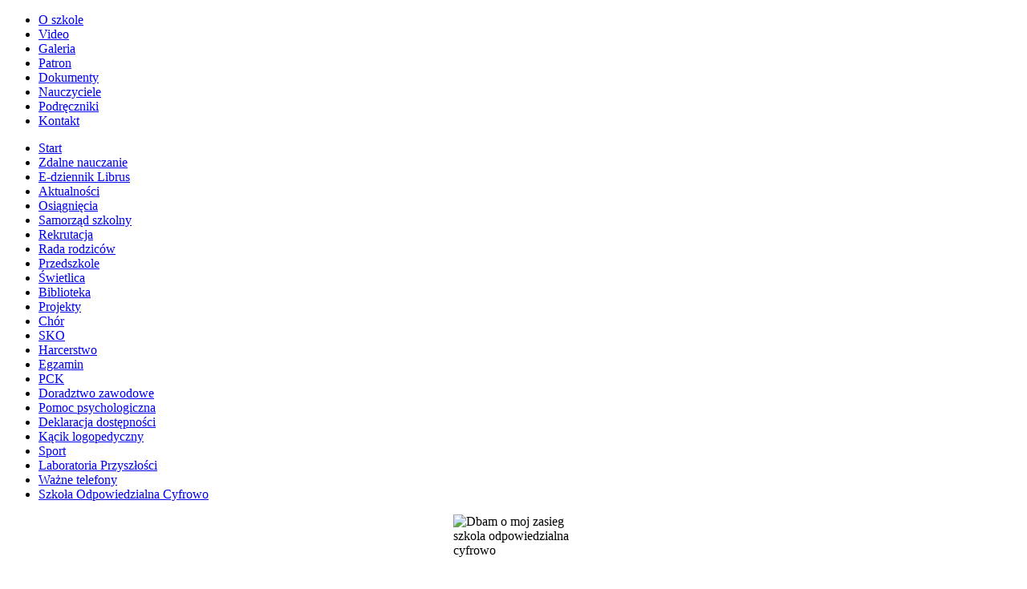

--- FILE ---
content_type: text/html; charset=utf-8
request_url: https://pspsucha.bialobrzegi.pl/aktualnosci/818-narodowy-dzien-pamieci-o-zolnierzach-wykletych.html
body_size: 4440
content:
<!DOCTYPE html>
<html dir="ltr" lang="pl-pl">
<head>
  <!-- Global site tag (gtag.js) - Google Analytics -->
<script async src="https://www.googletagmanager.com/gtag/js?id=UA-42200340-6"></script>
<script>
  window.dataLayer = window.dataLayer || [];
  function gtag(){dataLayer.push(arguments);}
  gtag('js', new Date());

  gtag('config', 'UA-42200340-6');
</script>

    <base href="https://pspsucha.bialobrzegi.pl/aktualnosci/818-narodowy-dzien-pamieci-o-zolnierzach-wykletych.html" />
	<meta http-equiv="content-type" content="text/html; charset=utf-8" />
	<meta name="keywords" content="psp sucha białobrzegi, sucha białobrzegi, publiczna szkoła podstawowa w suchej, szkoła podstawowa w suchej" />
	<meta name="description" content="Publiczna Szkoła Podstawowa w Suchej. Gmina Białobrzegi. Województwo Mazowieckie" />
	<title>Narodowy Dzień Pamięci o Żołnierzach Wyklętych</title>
	<script type="application/json" class="joomla-script-options new">{"csrf.token":"9f78c6df8103d585ced347b532ef9377","system.paths":{"root":"","base":""}}</script>
	<script src="/media/system/js/mootools-core.js?0591908fc1649acab69f94f731a7a31d" type="text/javascript"></script>
	<script src="/media/system/js/core.js?0591908fc1649acab69f94f731a7a31d" type="text/javascript"></script>
	<script src="/media/system/js/mootools-more.js?0591908fc1649acab69f94f731a7a31d" type="text/javascript"></script>
	<script src="/media/jui/js/jquery.min.js?0591908fc1649acab69f94f731a7a31d" type="text/javascript"></script>
	<script src="/media/jui/js/jquery-noconflict.js?0591908fc1649acab69f94f731a7a31d" type="text/javascript"></script>
	<script src="/media/jui/js/jquery-migrate.min.js?0591908fc1649acab69f94f731a7a31d" type="text/javascript"></script>
	<script src="/media/system/js/caption.js?0591908fc1649acab69f94f731a7a31d" type="text/javascript"></script>
	<script type="text/javascript">
jQuery(function($) {
			 $('.hasTip').each(function() {
				var title = $(this).attr('title');
				if (title) {
					var parts = title.split('::', 2);
					var mtelement = document.id(this);
					mtelement.store('tip:title', parts[0]);
					mtelement.store('tip:text', parts[1]);
				}
			});
			var JTooltips = new Tips($('.hasTip').get(), {"maxTitleChars": 50,"fixed": false});
		});jQuery(window).on('load',  function() {
				new JCaption('img.caption');
			});
	</script>

    <link rel="stylesheet" href="/templates/system/css/system.css" />
    <link rel="stylesheet" href="/templates/system/css/general.css" />

    <!-- Created by Artisteer v4.3.0.60745 -->
    
    
    <meta name="viewport" content="initial-scale = 1.0, maximum-scale = 1.0, user-scalable = no, width = device-width" />

    <!--[if lt IE 9]><script src="https://html5shiv.googlecode.com/svn/trunk/html5.js"></script><![endif]-->
    <link rel="stylesheet" href="/templates/suchav1/css/template.css" media="screen" type="text/css" />
    <!--[if lte IE 7]><link rel="stylesheet" href="/templates/suchav1/css/template.ie7.css" media="screen" /><![endif]-->
    <link rel="stylesheet" href="/templates/suchav1/css/template.responsive.css" media="all" type="text/css" />


    <script>if ('undefined' != typeof jQuery) document._artxJQueryBackup = jQuery;</script>
    <script src="/templates/suchav1/jquery.js"></script>
    <script>jQuery.noConflict();</script>

    <script src="/templates/suchav1/script.js"></script>
    <script src="/templates/suchav1/script.responsive.js"></script>
    <script src="/templates/suchav1/modules.js"></script>
        <script>if (document._artxJQueryBackup) jQuery = document._artxJQueryBackup;</script>
</head>
<body>

<div id="art-main">
<header class="art-header">
    <div class="art-shapes">
        
            </div>






                
                    
</header>
<nav class="art-nav">
    
<ul class="art-hmenu"><li class="item-488"><a href="/o-szkole.html">O szkole</a></li><li class="item-507"><a href="https://www.youtube.com/channel/UCANVwB8ai-8XojJ03HzsL4Q">Video</a></li><li class="item-490"><a href="/galeria.html">Galeria</a></li><li class="item-583"><a href="/patron.html">Patron</a></li><li class="item-493"><a href="/dokumenty.html">Dokumenty</a></li><li class="item-494"><a href="/nauczyciele.html">Nauczyciele</a></li><li class="item-497"><a href="/podreczniki.html">Podręczniki</a></li><li class="item-491"><a href="/kontakt.html">Kontakt</a></li></ul> 
    </nav>
<div class="art-sheet clearfix">
            <div class="art-layout-wrapper">
                <div class="art-content-layout">
                    <div class="art-content-layout-row">
                        <div class="art-layout-cell art-sidebar1">
<div class="art-vmenublock clearfix"><div class="art-vmenublockcontent"><ul class="art-vmenu"><li class="item-435"><a href="/">Start</a></li><li class="item-578"><a href="/zdalne-nauczanie.html">Zdalne nauczanie</a></li><li class="item-574"><a href="https://portal.librus.pl/szkola" target="_blank">E-dziennik Librus</a></li><li class="item-487 current active"><a class=" active" href="/aktualnosci.html">Aktualności</a></li><li class="item-492"><a href="/osiagniecia.html">Osiągnięcia</a></li><li class="item-498"><a href="/samorzad-uczniowski.html">Samorząd szkolny</a></li><li class="item-499"><a href="/rekrutacja.html">Rekrutacja</a></li><li class="item-501"><a href="/rada-rodzicow.html">Rada rodziców</a></li><li class="item-503"><a href="/przedszkole.html">Przedszkole</a></li><li class="item-504"><a href="/swietlica-sucha.html">Świetlica</a></li><li class="item-505"><a href="/biblioteka-sucha.html">Biblioteka</a></li><li class="item-506"><a href="/projekty-sucha.html">Projekty</a></li><li class="item-508"><a href="/chor.html">Chór</a></li><li class="item-509"><a href="/sko.html">SKO</a></li><li class="item-542"><a href="/harcerstwo.html">Harcerstwo</a></li><li class="item-510"><a href="/egzamin.html">Egzamin</a></li><li class="item-511"><a href="/pck.html">PCK</a></li><li class="item-577"><a href="/doradztwo-zawodowe.html">Doradztwo zawodowe</a></li><li class="item-579"><a href="/pomoc-psychologiczna.html">Pomoc psychologiczna</a></li><li class="item-580"><a href="/deklaracja-dostepnosci.html">Deklaracja dostępności</a></li><li class="item-581"><a href="/kacik-logopedyczny.html">Kącik logopedyczny</a></li><li class="item-582"><a href="/nadanie-imienia.html">Sport</a></li><li class="item-584"><a href="/laboratoria-przyszlosci.html">Laboratoria Przyszłości</a></li><li class="item-585"><a href="/wazne-telefony.html">Ważne telefony</a></li><li class="item-586"><a href="/szkola-odpowiedzialna-cyfrowo.html">Szkoła Odpowiedzialna Cyfrowo</a></li></ul></div></div><div class="art-block clearfix"><div class="art-blockcontent"><div class="custom"  >
	<p><img src="/images/banners/Dbam_o_moj_zasieg_szkola-odpowiedzialna-cyfrowo-.png" alt="Dbam o moj zasieg szkola odpowiedzialna cyfrowo " width="150" height="75" style="display: block; margin-left: auto; margin-right: auto;" /></p>
<p><a href="/images/2022_2023/czerwiec/ABP_baner.jpg" target="_blank" rel="noopener noreferrer"><img src="/images/2022_2023/czerwiec/ABP_baner.jpg" alt="ABP baner" width="150" height="127" style="display: block; margin-left: auto; margin-right: auto;" /></a></p>
<p>&nbsp;</p>
<p><img src="/images/banners/aktywna-tablica-2.jpg" alt="aktywna tablica 2" width="150" height="81" style="display: block; margin-left: auto; margin-right: auto;" /></p>
<p>&nbsp;</p>
<p><img src="/images/banners/superkoderzy-logo.png" alt="superkoderzy logo" width="100" height="100" style="display: block; margin-left: auto; margin-right: auto;" /></p>
<p>&nbsp;<a href="/images/20172018/listopad/certyfikat_Code_Week_2017.JPG" target="_blank" rel="noopener noreferrer"><img src="/images/20172018/listopad/certyfikat_Code_Week_2017.JPG" alt="certyfikat Code Week 2017" width="150" height="106" style="display: block; margin-left: auto; margin-right: auto;" /></a></p>
<p>&nbsp;</p>
<p><a href="/images/banners/cybernauci.jpg" target="_blank" rel="noopener noreferrer"><img src="/images/banners/cybernauci.jpg" alt="cybernauci" width="200" height="286" style="display: block; margin-left: auto; margin-right: auto;" /></a></p>
<p>&nbsp;</p>
<p><img src="/images/banners/cybernauci.jpeg" alt="cybernauci" width="200" height="90" style="display: block; margin-left: auto; margin-right: auto;" /></p>
<p><a href="/images/banners/certyfikat-btit.jpg" target="_blank" rel="noopener noreferrer"><img src="/images/banners/certyfikat-btit.jpg" alt="certyfikat btit" width="200" height="284" style="display: block; margin-left: auto; margin-right: auto;" /></a></p>
<p><img src="/images/banners/pas.JPG" alt="pas" width="100" height="69" style="display: block; margin-left: auto; margin-right: auto;" /></p>
<p>&nbsp;</p>
<p>&nbsp;<img src="/images/banners/sks.jpg" alt="sks" width="150" height="126" style="display: block; margin-left: auto; margin-right: auto;" /></p>
<p>&nbsp;</p>
<p><img src="/images/banners/mm.jpg" alt="mm" width="200" height="84" style="display: block; margin-right: auto; margin-left: auto;" /></p>
<p>&nbsp;</p>
<p><img src="/images/bn.jpg" alt="" style="display: block; margin-right: auto; margin-left: auto;" /></p>
<p><img src="/images/banners/logo-knm-780x466.jpg" alt="logo knm 780x466" width="200" height="111" style="display: block; margin-left: auto; margin-right: auto;" /></p>
<p>&nbsp;</p>
<p style="text-align: center;"><a href="/images/banners/Obraz%202.jpg" target="_blank" rel="noopener noreferrer"><img src="/images/banners/Obraz%202.jpg" alt="Obraz 2" width="200" height="140" /></a></p>
<p>&nbsp;</p>
<p><img src="/images/banners/owoce_i_warzywa.jpg" alt="owoce i warzywa" width="100" height="72" style="display: block; margin-left: auto; margin-right: auto;" /></p>
<p>&nbsp;</p>
<p><a href="/images/banners/akademia-bezpiecznego-puchatka.jpg" target="_blank" rel="noopener noreferrer"><img src="/images/banners/akademia-bezpiecznego-puchatka.jpg" alt="akademia bezpiecznego puchatka" width="200" height="275" style="display: block; margin-left: auto; margin-right: auto;" /></a></p>
<p>&nbsp;</p>
<p><img src="/images/logotypy/dziecieca-akademia.jpg" alt="dziecieca akademia" width="200" height="77" style="display: block; margin-right: auto; margin-left: auto;" /></p>
<p><img src="/images/logotypy/mctik.jpg" alt="mctik" width="200" height="174" style="display: block; margin-left: auto; margin-right: auto;" /></p>
<p>&nbsp;</p>
<p>&nbsp;</p>
<p>&nbsp;</p>
<p>&nbsp;</p>
<p>&nbsp;</p>
<p>&nbsp;</p></div></div></div>



                        </div>

                        <div class="art-layout-cell art-content">
<article class="art-post art-messages"><div class="art-postcontent clearfix"><div id="system-message-container">
	</div>
</div></article><div class="item-page"><article class="art-post"><div class="art-postmetadataheader"><h2 class="art-postheader"><a href="/aktualnosci/818-narodowy-dzien-pamieci-o-zolnierzach-wykletych.html">Narodowy Dzień Pamięci o Żołnierzach Wyklętych</a></h2></div><div class="art-postcontent clearfix"><div class="art-article"><p><strong><img src="/images/20172018/marzec/dzień_żołnierzy_wyklętych.jpg" alt="dzień żołnierzy wyklętych" width="250" height="188" style="float: left;" />1 marca obchodzimy Narodowy Dzień Pamięci o Żołnierzach Wyklętych -&nbsp; poświęcony żołnierzom zbrojnego antykomunistycznego podziemia.</strong> W latach 1944-1963 żołnierze niezłomni stawiali zbrojny op&oacute;r przeciwko komunistycznemu zniewoleniu.</p>
 
<p>Bohaterem tamtych okrutnych, trudnych czas&oacute;w byl rotmistrz Witold Pilecki. Tego dnia uczniowie naszej szkoły wzięli udział w zajęciach zorganizowanych przez nauczyciela historii: p. Beatę Pośnik oraz opiekuna bilioteki szkolnej: p. Edytę Mr&oacute;z. W trakcie zajęć prezentowany był film dokumentalny pt.: "Żołnierze Wyklęci".</p>
<p style="text-align: right;">B. Pośnik</p></div>
<ul class="pager pagenav">
	<li class="previous">
		<a class="hasTip" title="Ogólnopolski Konkurs Polonistyczny „Galileo” 2018" aria-label="Poprzedni artykuł: Ogólnopolski Konkurs Polonistyczny „Galileo” 2018" href="/aktualnosci/819-ogolnopolski-konkurs-polonistyczny-galileo-2018.html" rel="prev">
			<span class="icon-chevron-left" aria-hidden="true"></span> <span aria-hidden="true">Poprzedni artykuł</span>		</a>
	</li>
	<li class="next">
		<a class="hasTip" title=",,POZNAJEMY WSPÓŁCZESNĄ WARSZAWĘ”" aria-label="Następny artykuł: ,,POZNAJEMY WSPÓŁCZESNĄ WARSZAWĘ”" href="/aktualnosci/817-poznajemy-wspolczesna-warszawe.html" rel="next">
			<span aria-hidden="true">Następny artykuł</span> <span class="icon-chevron-right" aria-hidden="true"></span>		</a>
	</li>
</ul></div></article></div>


                        </div>
                        <div class="art-layout-cell art-sidebar2">
<div class="art-block clearfix"><div class="art-blockcontent"><div class="custom"  >
	<p style="text-align: center;"><a href="http://www.bip.bialobrzegi.pl/bia/jednostki/publiczna-szkola-podsta-1" target="_blank" rel="noopener noreferrer"><img src="/images/logotypy/BIP1.jpg" alt="BIP1" width="173" height="67" border="0" /></a></p>
<p style="text-align: center;"><a href="https://www.facebook.com/Publiczna-Szko%C5%82a-Podstawowa-w-Suchej-270470930016692/?fref=ts" target="_blank"><img src="/images/sampledata/Znajdz-nas-na-Facebooku2.png" alt="" width="173" style="border: 0;" border="0" /></a></p>
<p style="text-align: center;"><a href="https://portal.librus.pl/szkola"><img src="/images/banners/e-dziennik.png" alt="e dziennik" width="150" height="114" style="display: block; margin-left: auto; margin-right: auto;" /></a></p></div></div></div><div class="art-block clearfix"><div class="art-blockheader"><h3 class="t">Ostatnio dodane</h3></div><div class="art-blockcontent"><ul class="latestnews mod-list">
	<li itemscope itemtype="https://schema.org/Article">
		<a href="/aktualnosci/2491-dzieci-sa-najwazniejsze-sladami-janusza-korczaka.html" itemprop="url">
			<span itemprop="name">
				,,Dzieci są najważniejsze - śladami Janusza Korczaka”			</span>
		</a>
	</li>
	<li itemscope itemtype="https://schema.org/Article">
		<a href="/aktualnosci/2490-konkurs-pasja-w-dzialaniu.html" itemprop="url">
			<span itemprop="name">
				Konkurs "Pasja w działaniu" 			</span>
		</a>
	</li>
	<li itemscope itemtype="https://schema.org/Article">
		<a href="/przedszkole/2489-nutki-i-motylki-zrealizowaly-kolejny-cel-narodowego-programu-rozwoju-czytelnictwa-2-0.html" itemprop="url">
			<span itemprop="name">
				🎶Nutki🎵 i Motylki🦋 zrealizowały kolejny cel Narodowego Programu Rozwoju Czytelnictwa 2.0. 📚			</span>
		</a>
	</li>
	<li itemscope itemtype="https://schema.org/Article">
		<a href="/aktualnosci/2488-dzien-galowy-6.html" itemprop="url">
			<span itemprop="name">
				Dzień galowy			</span>
		</a>
	</li>
	<li itemscope itemtype="https://schema.org/Article">
		<a href="/aktualnosci/2487-psie-troski-w-praktyce.html" itemprop="url">
			<span itemprop="name">
				„Psie troski” w praktyce!			</span>
		</a>
	</li>
</ul></div></div><div class="art-block clearfix"><div class="art-blockheader"><h3 class="t">Polecamy</h3></div><div class="art-blockcontent"><div class="custom"  >
	<p><a href="http://www.men.gov.pl/" target="_blank"><img src="/images/logotypy/men.jpg" alt="men" width="198" height="65" style="display: block; margin-right: auto; margin-left: auto;" /></a></p>
<p>&nbsp;</p>
<p><a href="http://www.kuratorium.waw.pl" target="_blank"><img src="/images/logotypy/kurator.gif" alt="kurator" width="154" height="96" style="display: block; margin-right: auto; margin-left: auto;" /></a></p>
<p>&nbsp;<a href="http://www.cke.edu.pl/" target="_blank"><img src="/images/banners/logo_cke.jpg" alt="logo cke" width="158" height="42" style="display: block; margin-left: auto; margin-right: auto;" /></a></p>
<p>&nbsp;</p>
<p><a href="http://www.oke.waw.pl/" target="_blank"><img src="/images/banners/oke.jpg" alt="oke" style="display: block; margin-left: auto; margin-right: auto;" /></a></p>
<p>&nbsp;</p>
<p style="text-align: center;"><a href="http://www.bialobrzegi.pl/" target="_blank"><img src="/images/logotypy/herb.jpg" alt="herb" width="147" height="143" /></a></p>
<p><a href="http://pgbialobrzegi.pl/"></a></p>
<p><a href="http://bpspsucha.blogspot.com/"></a></p></div></div></div>

                        </div>
                    </div>
                </div>
            </div>

<footer class="art-footer">
<p>Copyright © 2015. Publiczna Szkoła Podstawowa w Suchej</p>
    </footer>

    </div>
</div>


</body>
</html>